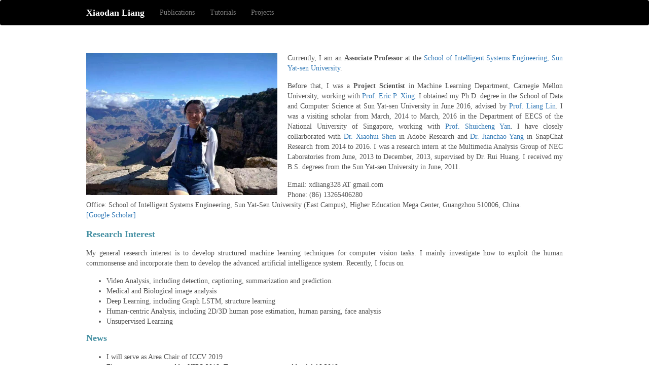

--- FILE ---
content_type: text/html
request_url: http://www.cs.cmu.edu/afs/cs/user/xiaodan1/www/
body_size: 3421
content:
<!DOCTYPE html>
<html>
<head>
  <meta charset="utf-8">
  
  <title>Xiaodan Liang</title>
  <meta name="viewport" content="width=device-width, initial-scale=1, maximum-scale=1">
  <meta property="og:type" content="website">
<meta property="og:title" content="Xiaodan Liang">
<meta property="og:url" content="http://www.cs.cmu.edu/~xiaodan1/index.html">
<meta property="og:site_name" content="Xiaodan Liang">
<meta name="twitter:card" content="summary">
<meta name="twitter:title" content="Xiaodan Liang">
  
  
  
    <link href="//fonts.googleapis.com/css?family=Source+Code+Pro" rel="stylesheet" type="text/css">
  

  <link rel="stylesheet" href="https://maxcdn.bootstrapcdn.com/bootstrap/3.3.6/css/bootstrap.min.css" integrity="sha384-1q8mTJOASx8j1Au+a5WDVnPi2lkFfwwEAa8hDDdjZlpLegxhjVME1fgjWPGmkzs7" crossorigin="anonymous">

  <link rel="stylesheet" href="https://maxcdn.bootstrapcdn.com/font-awesome/4.5.0/css/font-awesome.min.css" integrity="sha384-XdYbMnZ/QjLh6iI4ogqCTaIjrFk87ip+ekIjefZch0Y+PvJ8CDYtEs1ipDmPorQ+" crossorigin="anonymous">

  <link rel="stylesheet" href="/afs/cs/user/xiaodan1/www/css/styles.css">
  

</head>

<body>
  <nav class="navbar navbar-inverse">
  <div class="container">
    <!-- Brand and toggle get grouped for better mobile display -->
    <div class="navbar-header">
      
        <a class="navbar-brand" href="/afs/cs/user/xiaodan1/www/">Xiaodan Liang</a>
      
    </div>

    <!-- Collect the nav links, forms, and other content for toggling -->
    <div class="collapse navbar-collapse" id="main-menu-navbar">
      <ul class="nav navbar-nav">
        
          <li><a class=""
                 href="/afs/cs/user/xiaodan1/www/publications/">Publications</a></li>
        
          <li><a class=""
                 href="/afs/cs/user/xiaodan1/www/tutorials/">Tutorials</a></li>
        
          <li><a class=""
                 href="/afs/cs/user/xiaodan1/www/projects/">Projects</a></li>
        
      </ul>

      <!--
      <ul class="nav navbar-nav navbar-right">
        
      </ul>
      -->
    </div><!-- /.navbar-collapse -->
  </div><!-- /.container-fluid -->
</nav>

  <div class="container">
    <div class="blog-header">
  
</div>

    <div class="main">
      
  
    <article id="post-hello-world" class="article article-type-post" itemscope itemprop="blogPost">

  

  <div class="article-inner">

    <div class="article-entry" itemprop="articleBody">
      <p><img src="http://www.cs.cmu.edu/afs/cs/user/xiaodan1/www/images/xiaodan.jpg" style="float:left; margin-right: 20px; height: 280px;">Currently, I am an <strong>Associate Professor</strong> at the <a href="//http://ise.sysu.edu.cn/">School of Intelligent Systems Engineering, Sun Yat-sen University</a>.</p>
<p>Before that, I was a <strong>Project Scientist</strong> in Machine Learning Department, Carnegie Mellon University, working with <a href="http://www.cs.cmu.edu/~epxing/">Prof. Eric P. Xing</a>. I obtained my Ph.D. degree in the School of Data and Computer Science at Sun Yat-sen University in June 2016, advised by <a href="http://ss.sysu.edu.cn/~ll/" target="_blank" rel="external">Prof. Liang Lin</a>. I was a visiting scholar from March, 2014 to March, 2016 in the Department of EECS of the National University of Singapore, working with <a href="https://www.ece.nus.edu.sg/stfpage/eleyans/" target="_blank" rel="external">Prof. Shuicheng Yan</a>. I have closely collarborated with <a href="http://users.eecs.northwestern.edu/~xsh835/" target="_blank" rel="external">Dr. Xiaohui Shen</a> in Adobe Research and <a href="http://www.ifp.illinois.edu/~jyang29/" target="_blank" rel="external">Dr. Jianchao Yang</a> in SnapChat Research from 2014 to 2016. I was a research intern at the Multimedia Analysis Group of NEC Laboratories from June, 2013 to December, 2013, supervised by Dr. Rui Huang. I received my B.S. degrees from the Sun Yat-sen University in June, 2011.</p>
<p>Email: xdliang328 AT gmail.com<br>Phone: (86) 13265406280<br>Office: School of Intelligent Systems Engineering, Sun Yat-Sen University (East Campus), Higher Education Mega Center, Guangzhou 510006, China.<br><a href="https://scholar.google.com/citations?user=voxznZAAAAAJ&amp;hl=en" target="_blank" rel="external">[Google Scholar]</a> </p>
<p><strong><font color="#4590a3" size="4px">Research Interest</font></strong></p>
<p>My general research interest is to develop structured machine learning techniques for computer vision tasks. I mainly investigate how to exploit the human commonsense and incorporate them to develop the advanced artificial intelligence system. Recently, I focus on</p>
<ul>
<li>Video Analysis, including detection, captioning, summarization and prediction.</li>
<li>Medical and Biological image analysis</li>
<li>Deep Learning, including Graph LSTM, structure learning</li>
<li>Human-centric Analysis, including 2D/3D human pose estimation, human parsing, face analysis</li>
<li>Unsupervised Learning </li>
</ul>
<p><strong><font color="#4590a3" size="4px">News</font></strong></p>
<ul>
<li>I will serve as Area Chair of ICCV 2019</li>
<li>Five papers are accepted by NIPS 2018, Two papers are accepted by AAAI 2019</li>
<li>Excited to release our text generation toolkit Texar. Checkout the <a href="https://github.com/asyml/texar" target="_blank" rel="external">GitHub repo</a> and our <a href="http://www.cs.cmu.edu/~zhitingh/data/hu18texar.pdf">Tech Report</a>!</li>
<li>I will organize the Tutorial on <a href="http://www.acmmm.org/2018/tutorials/#SDL" target="_blank" rel="external">Structured Deep Learning for Pixel-level Understanding</a> at ACM MM’18.</li>
<li>Eight papers are accepted by ECCV 2018 with two orals</li>
<li>Our team won the 2nd place in Key Points Detection of Apparel Track of FashionAI Global Challenge 2018-Alibaba Cloud</li>
<li>I am organizing the CVPR 2018 Workshop and Challenge<br><a href="https://vuhcs.github.io/" target="_blank" rel="external">Visual Understanding of Humans in Crowd Scene and the 2nd Look Into Person (LIP) Challenge</a></li>
<li>Three papers are accepted by CVPR 2018 (2 spotlights), one paper is accepted by KDD 2018, one paper is accepted by MICCAI 2018, one paper is accepted by IROS 2018.</li>
<li>One paper is accepted by NIPS 2017.</li>
<li>Four papers are accepted by ICCV 2017.</li>
<li>I am organizing the CVPR 2017 Workshop and Challenge<br><a href="https://vuhcs.github.io/" target="_blank" rel="external">Visual Understanding of Humans in Crowd Scene and the 1st Look Into Person (LIP) Challenge</a></li>
</ul>
<p><strong><font color="#4590a3" size="4px">Professional activities</font></strong></p>
<ul>
<li>I will serve as Area Chair of ICCV 2019</li>
<li>Guest editors of the journal of Multimedia Tools and Applications Special Issue on MM Data<br>Representation Learning and Applications</li>
<li>Guest Editor of Pattern Recognition Letters Special Issue on Image/Video Understanding and Analysis.</li>
<li>I am a Programm Committee member of CVPR 2017, IJCAI 2017-2018, AAAI 2017-2019.</li>
<li>Reviewer for TPAMI, IJCV, TKDE, TMM, TIP, TNNLS, TCSVT, and so on</li>
<li>Reviewer for CVPR, ECCV, ACM MM, AAAI, NIPS, IJCAI, and so on</li>
</ul>
<p><strong><font color="#4590a3" size="4px">Awards and Honors</font></strong></p>
<ul>
<li><a href="https://medium.com/@Petuum/getting-to-know-xiaodan-liang-bd1577fc65f0" target="_blank" rel="external">Medium Press</a></li>
<li>ACM China Best Doctoral Dissertation Award, 2018</li>
<li>CCF Best Doctoral Dissertation Award, 2018</li>
<li>National Scholarship, 2015</li>
<li>National Scholarship, 2014</li>
<li>Postgraduate Studentship, Sun Yat-sen University, 2011-2016</li>
<li>Academic Excellence Award, Sun Yat-sen University, 2007- 2011</li>
<li>National Undergraduate mathematical modeling contest, Second Prize, 2009</li>
<li>Flowering Softward Innovation Contest university level, First Prize, 2009</li>
</ul>

    </div>

    
      

    

  </div>
</article>

  




    </div>
  </div>
  <footer class="blog-footer">
  <div class="container">
    <div id="footer-info" class="inner">
      &copy; 2018 Xiaodan Liang<br>
      Powered by <a href="http://hexo.io/" target="_blank">Hexo</a>
    </div>
  </div>
</footer>

  

<script src="https://ajax.googleapis.com/ajax/libs/jquery/2.1.4/jquery.min.js" integrity="sha384-8gBf6Y4YYq7Jx97PIqmTwLPin4hxIzQw5aDmUg/DDhul9fFpbbLcLh3nTIIDJKhx" crossorigin="anonymous"></script>

<script src="https://maxcdn.bootstrapcdn.com/bootstrap/3.3.6/js/bootstrap.min.js" integrity="sha384-0mSbJDEHialfmuBBQP6A4Qrprq5OVfW37PRR3j5ELqxss1yVqOtnepnHVP9aJ7xS" crossorigin="anonymous"></script>



<script src="/afs/cs/user/xiaodan1/www/js/script.js"></script>

</body>
</html>


--- FILE ---
content_type: text/css
request_url: http://www.cs.cmu.edu/afs/cs/user/xiaodan1/www/css/styles.css
body_size: 3722
content:
/* Concatenates the stylesheet files */
/**
 * Base Hexo and Theme styles
 *
 * This stylesheet is meant to give a baseline style
 * for the built-in Hexo tags and theme markdown. They shouldn't need
 * to change as often as the styles in `custom.css` (in theory).
 */

/* Globals */

.left, .alignleft {
  float: left;
}
.right, .alignright {
  float: right;
}

/* Sidebar */

.sidebar-module-list-count {
  padding-left: 5px;
}
.sidebar-module-list-count:before { content: "("; }
.sidebar-module-list-count:after { content: ")"; }

/* Articles */

.article-entry {
  overflow: hidden; /* fixes problems on small width devices */
}

.article-meta {
  margin-bottom: 20px;
}
.article-meta > * {
  display: inline-block;
  margin-right: 15px;
}

.article-date:before,
.article-author:before,
.article-category-link:before {
  display: inline-block;
  font-family: FontAwesome;
  margin-right: 0.25em;
  text-rendering: auto;
  -webkit-font-smoothing: antialiased;
}
.article-date:before { content: "\f073"; }
.article-author:before { content: "\f007"; }
.article-category-link:before { content: "\f07b"; }

/* blockquote */
.article-entry blockquote footer cite {
  display: inline-block;
}
.article-entry blockquote footer cite::before {
  content: "~";
  padding: 0px 0.5em;
}

.article-entry .pullquote.right {
  margin-right: 0.5em;
  margin-left: 1em;
}
.article-entry .pullquote {
  text-align: left;
  width: 45%;
  margin: 0;
}

/* article tags */
.article-tag-list {
  margin: 0;
  padding: 0;
  list-style-type: none;
}
.article-tag-list-item {
  display: inline-block;
  margin-right: 15px;
}
.article-tag-list-link:before {
  display: inline-block;
  font-family: FontAwesome;
  content: "\f02b";
  margin-right: 0.25em;
  text-rendering: auto;
  -webkit-font-smoothing: antialiased;
}

.article-footer {
  border-top: 1px solid #eee;
  padding-top: 15px;
}

.article-comment-link { display: inline-block; }
.article-share-link {
  cursor: pointer;
  float: right;
  margin-left: 20px;
}

/* prev/next navigation between articles */
#article-nav {
  margin-top: 30px;
}
#article-nav>li {
  padding: 2px;
  font-size: 0.8em;
}
#article-nav>li>a {
  border: 1px solid #337ab7;
}
#article-nav>li>a:hover {
  border: 1px solid #23527c;
}
.article-nav-link-wrap .fa {
  margin: 4px 0;
}

/* article media */

.article-entry img,
.article-entry video {
  max-width: 100%;
  height: auto;
  display: block;
  margin: auto;
}
.article-entry .caption {
  color: #999;
  display: block;
  font-size: 0.9em;
  margin-top: 0.5em;
  position: relative;
  text-align: center;
}
.article-entry .video-container {
  position: relative;
  padding-top: 56.25%;
  height: 0;
  overflow: hidden;
}
.article-entry .video-container iframe,
.article-entry .video-container object,
.article-entry .video-container embed {
  position: absolute;
  top: 0;
  left: 0;
  width: 100%;
  height: 100%;
  margin-top: 0;
}

.article-gallery {
  padding-top: 15px;
  border-top: 1px solid #eee;
}

/* Archives */

.archive-year-wrap {
  border-bottom: 1px solid #eee;
  font-size: 2em;
}
.archive-article {
  margin: 30px 0;
}
.archive-article h1 {
  margin: 0;
  font-size: 1.3em;
}

/** Callout Styles */

.bs-callout {
  padding: 20px;
  margin: 20px 0;
  border: 1px solid #eee;
  border-left-width: 5px;
  border-radius: 3px;
}
.bs-callout h4,
.bs-callout .fa {
  margin-top: 0;
  margin-bottom: 5px;
}
.bs-callout p:last-child {
  margin-bottom: 0;
}
.bs-callout code {
  border-radius: 3px;
}
.bs-callout+.bs-callout {
  margin-top: -5px;
}
.bs-callout-default {
  border-left-color: #777;
}
.bs-callout-default h4,
.bs-callout-default .fa {
  color: #777;
}
.bs-callout-primary {
  border-left-color: #428bca;
}
.bs-callout-primary h4,
.bs-callout-primary .fa {
  color: #428bca;
}
.bs-callout-success {
  border-left-color: #5cb85c;
}
.bs-callout-success h4,
.bs-callout-success .fa {
  color: #5cb85c;
}
.bs-callout-danger {
  border-left-color: #d9534f;
}
.bs-callout-danger h4,
.bs-callout-danger .fa {
  color: #d9534f;
}
.bs-callout-warning {
  border-left-color: #f0ad4e;
}
.bs-callout-warning h4,
.bs-callout-warning .fa {
  color: #f0ad4e;
}
.bs-callout-info {
  border-left-color: #5bc0de;
}
.bs-callout-info h4,
.bs-callout-info .fa {
  color: #5bc0de;
}

/*
 * Social media sharing module
 */
.article-share-box {
  position: absolute;
  display: none;
  background: #fff;
  -webkit-box-shadow: 1px 2px 10px rgba(0,0,0,0.2);
  box-shadow: 1px 2px 10px rgba(0,0,0,0.2);
  -webkit-border-radius: 3px;
  border-radius: 3px;
  margin-left: -145px;
  overflow: hidden;
  z-index: 1;
}
.article-share-box.on {
  display: block;
}
.article-share-input {
  width: 100%;
  background: none;
  -webkit-box-sizing: border-box;
  -moz-box-sizing: border-box;
  box-sizing: border-box;
  font: 14px "Helvetica Neue", Helvetica, Arial, sans-serif;
  padding: 0 15px;
  color: #555;
  outline: none;
  border: 1px solid #ddd;
  -webkit-border-radius: 3px 3px 0 0;
  border-radius: 3px 3px 0 0;
  height: 36px;
  line-height: 36px;
}
.article-share-links {
  zoom: 1;
  background: #eee;
  line-height: normal;
}
.article-share-links:before,
.article-share-links:after {
  content: "";
  display: table;
}
.article-share-links:after {
  clear: both;
}
.article-share-twitter,
.article-share-facebook,
.article-share-pinterest,
.article-share-google {
  width: 50px;
  height: 36px;
  display: block;
  float: left;
  position: relative;
  color: #999;
  text-shadow: 0 1px #fff;
}
.article-share-twitter:before,
.article-share-facebook:before,
.article-share-pinterest:before,
.article-share-google:before {
  font-size: 20px;
  font-family: FontAwesome;
  width: 20px;
  height: 20px;
  position: absolute;
  top: 50%;
  left: 50%;
  margin-top: -10px;
  margin-left: -10px;
  text-align: center;
}
.article-share-twitter:hover,
.article-share-facebook:hover,
.article-share-pinterest:hover,
.article-share-google:hover {
  color: #fff;
}
.article-share-twitter:before {
  content: "\f099";
}
.article-share-twitter:hover {
  background: #00aced;
  text-shadow: 0 1px #008abe;
}
.article-share-facebook:before {
  content: "\f09a";
}
.article-share-facebook:hover {
  background: #3b5998;
  text-shadow: 0 1px #2f477a;
}
.article-share-pinterest:before {
  content: "\f0d2";
}
.article-share-pinterest:hover {
  background: #cb2027;
  text-shadow: 0 1px #a21a1f;
}
.article-share-google:before {
  content: "\f0d5";
}
.article-share-google:hover {
  background: #dd4b39;
  text-shadow: 0 1px #be3221;
}

/** Highlight.js Styles (Syntax Highlighting) */

.highlight {
  display: block;
  background: white;
  color: #333333;
  overflow-x: auto;
  margin-bottom: 15px;
}

.highlight .gutter pre {
  border: 0;
  text-align: right;
  padding-right: 10px;
  background-color: transparent;
}
.highlight .code {
  width: 100%;
}

.highlight figcaption {
  font-size: .8em;
  color: #999;
}
.highlight figcaption a {
  float: right;
}

.highlight table {
  margin: 0;
  width: 100%;
}

.highlight pre {
  margin: 0;
  background-color: #eeeeee;
}

.highlight .comment,
.highlight .meta {
  color: #969896;
}

.highlight .string,
.highlight .value,
.highlight .variable,
.highlight .template-variable,
.highlight .strong,
.highlight .emphasis,
.highlight .quote,
.highlight .inheritance,
.highlight.ruby .symbol,
.highlight.xml .cdata {
  color: #df5000;
}

.highlight .keyword,
.highlight .selector-tag,
.highlight .type,
.highlight.javascript .function {
  color: #a71d5d;
}

.highlight .number,
.highlight .preprocessor,
.highlight .built_in,
.highlight .params,
.highlight .constant,
.highlight .literal,
.highlight .symbol,
.highlight .bullet,
.highlight .attribute,
.highlight.css .hexcolor {
  color: #0086b3;
}

.highlight .section,
.highlight .header,
.highlight .name,
.highlight .function,
.highlight.python .decorator,
.highlight.python .title,
.highlight.ruby .function .title,
.highlight.ruby .title .keyword,
.highlight.perl .sub,
.highlight.javascript .title,
.highlight.coffeescript .title {
  color: #63a35c;
}

.highlight .tag,
.highlight .regexp {
  color: #333333;
}

.highlight .title,
.highlight .attr,
.highlight .selector-id,
.highlight .selector-class,
.highlight .selector-attr,
.highlight .selector-pseudo,
.highlight.ruby .constant,
.highlight.xml .tag .title,
.highlight.xml .pi,
.highlight.xml .doctype,
.highlight.html .doctype,
.highlight.css .id,
.highlight.css .class,
.highlight.css .pseudo,
.highlight .class,
.highlight.ruby .class .title,
.highlight.css .rules .attribute {
  color: #795da3;
}

.highlight .addition {
  color: #55a532;
  background-color: #eaffea;
}

.highlight .deletion {
  color: #bd2c00;
  background-color: #ffecec;
}

.highlight .link {
  text-decoration: underline;
}

/**
 * Custom Bootstrap and Theme Overrides
 *
 * Bootstrap designers: Feel free to remove all of the styles in this
 * file to start a fresh new design. Most of the critical/functional
 * styles are found within the other CSS files, with this one included last.
 *
 * Bootstrap and Hexo markdown style overrides would typically happen here.
 */

/* Globals */

body {
  font-family: Georgia, "Times New Roman", Times, serif;
  color: #555;
}

h1, .h1,
h2, .h2,
h3, .h3,
h4, .h4,
h5, .h5,
h6, .h6 {
  margin-top: 1em;
  margin-bottom: 15px;
  font-family: "Helvetica Neue", Helvetica, Arial, sans-serif;
  font-weight: normal;
  color: #333;
}

p {
  margin: 0 0 15px;
}

code {
  background-color: #eeeeee;
  font-size: 80%;
}

.fa { margin-right: 0.25em; }

/* Buttons */
.btn {
  border-radius: 30px;
}
.btn-primary {
  background-color: #428bca;
  border-color: #337ab7;
}
.nav-pills>li>a {
  border-radius: 30px;
}

/* Override Bootstrap's default container width */
@media (min-width: 1200px) {
  .container {
    width: 970px;
  }
}

/*
 * Masthead for nav
 */

.navbar {
  background-color: #000;
  -webkit-box-shadow: inset 0 -2px 5px rgba(0,0,0,.1);
          box-shadow: inset 0 -2px 5px rgba(0,0,0,.1);
}

.navbar-inverse { border: 0; }

.navbar-inverse .navbar-toggle {
  border-color: #7f7f7f;
}
.navbar-inverse .navbar-toggle .icon-bar {
  background-color: #7f7f7f;
}

.navbar-inverse .navbar-toggle:focus,
.navbar-inverse .navbar-toggle:hover {
  background-color: #000;
}

.navbar-inverse .navbar-brand {
  color: #fff;
  font-weight: bold;
}
.navbar-inverse .navbar-nav>li>a {
  color: #7f7f7f;
  font-weight: 500;
}

.navbar-inverse .navbar-collapse,
.navbar-inverse .navbar-form {
  border-color: #7f7f7f;
}

.navbar-inverse .navbar-nav>li>a.active {
  color: #fff;
}

/*
 * Blog header and description
 */

.blog-header {
  padding-bottom: 20px;
}
.blog-title {
  margin-top: 30px;
  margin-bottom: 0;
  font-size: 60px;
  font-weight: normal;
}
.blog-description {
  font-size: 20px;
  color: #999;
}

/*
 * Main column and sidebar layout
 */

.blog-main {
  font-size: 18px;
  line-height: 1.5;
}
.blog-main > article:last-of-type {
  margin-bottom: 30px;
}

/* Sidebar modules for boxing content */
.sidebar-module {
  padding: 15px;
  margin: 0 -15px 15px;
}
.sidebar-module h4 {
  margin-top: 0;
  margin-bottom: 10px;
}
.sidebar-module-inset {
  padding: 15px;
  background-color: #f5f5f5;
  border-radius: 4px;
}
.sidebar-module-inset p:last-child,
.sidebar-module-inset ul:last-child,
.sidebar-module-inset ol:last-child {
  margin-bottom: 0;
}

.sidebar-module-list {
  padding-left: 0;
  list-style: none;
}
.sidebar-module-list-child {
  padding-left: 25px;
}


/*
 * Blog posts
 */

.article {
  margin-bottom: 60px;
}

.article-header h1 {
  margin-top: 0;
  margin-bottom: 5px;
}
.article-header h1 a {
  color: #333;
}
.article-header h1 a:hover {
  color: #23527c;
  text-decoration: none;
}

.article-meta {
  margin-bottom: 20px;
  color: #999;
  font-size: 0.9em;
}
.article-meta > * {
  display: inline-block;
  margin-right: 15px;
}
.article-meta a {
  color: inherit;
}

.article-entry .article-more-link {
  margin: 15px 0;
}
.article-entry .thumbnail .caption {
  padding: 0;
}
.article-entry>*:last-child {
  margin-bottom: 15px;
}

/* article footer content */
.article-footer {
  font-size: 0.85em;
  border-top: 1px solid #eee;
  padding-top: 15px;
}
.article-footer:after { /* clearfix */
  content: " ";
  visibility: hidden;
  display: block;
  height: 0;
  clear: both;
}
.article-footer a {
  color: #999;
  text-decoration: none;
}
.article-footer a:hover {
  color: #666;
  text-decoration: underline;
}

/*
 * Archives
 */

.archives-wrap {
  margin-bottom: 30px;
}

.archive-year-wrap a,
.archive-article .article-datetime a {
  color: #333;
  text-decoration: none;
}

.archive-article .article-datetime a {
  color: #999;
  text-decoration: none;
}

/*
 * Pagination
 */
#page-nav {
  text-align: center;
}
#page-nav .pagination {
  margin-top: 0;
  margin-bottom: 30px;
}
#page-nav .pagination .active>* {
  background-color: #428bca;
  border-color: #428bca;
}
#page-nav .pagination>li:last-child>* {
  border-top-right-radius: 30px;
  border-bottom-right-radius: 30px;
}
#page-nav .pagination>li:first-child>* {
  border-top-left-radius: 30px;
  border-bottom-left-radius: 30px;
}

/*
 * Footer
 */

.blog-footer {
  padding: 40px 0;
  color: #999;
  text-align: center;
  background-color: #f9f9f9;
  border-top: 1px solid #e5e5e5;
}
.blog-footer p:last-child {
  margin-bottom: 0;
}


ul.item {
  margin: 0 0 15px 0;
  list-style-type: none;
}

p.item + ul.item {
  margin: -15px 0 15px 0;
}

li.item {
  margin: 0 0 10px 0;
  list-style-type: none;
}

li.item > p.item {
  margin: 0 0 15px 0 !important;
}

li.item > p.item + ul.item {
  margin: -15px 0 15px 0;
}

img.item-box {
  max-width: 300px;
  padding: 5px;
  border: 1px solid #ddd;
  background: #fff;
  box-shadow: none;
}

.article-entry {
  margin: 15px 0 35px 0;
  text-align:justify !important;
}

.article-entry span.item-title {
  font-weight: bold;
}

.article-entry span.italic {
  font-style: italic;
}
.article-entry span.emph {
  font-weight: bold;
}


a.item {
  transition: 0.3s;
  border-bottom: 1px dashed #1d8cbd;
}


